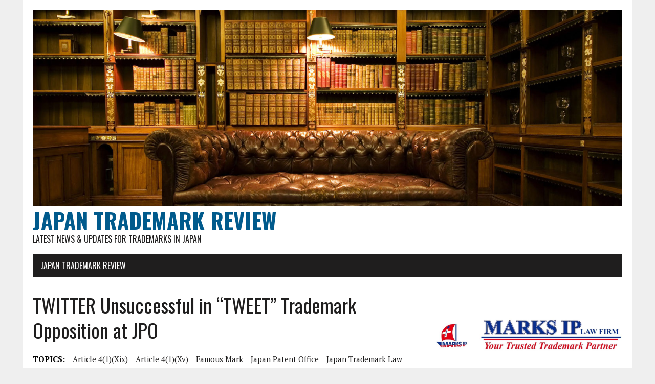

--- FILE ---
content_type: text/html; charset=UTF-8
request_url: http://blog.marks-iplaw.jp/2020/05/23/tweet-opposition/
body_size: 10919
content:
<!DOCTYPE html>
<html class="no-js" lang="ja">
<head>
<meta charset="UTF-8">
<meta name="viewport" content="width=device-width, initial-scale=1.0">
<link rel="profile" href="http://gmpg.org/xfn/11" />
<link rel="pingback" href="http://blog.marks-iplaw.jp/xmlrpc.php" />
<title>TWITTER Unsuccessful in “TWEET” Trademark Opposition at JPO &#8211; JAPAN TRADEMARK REVIEW</title>
<meta name='robots' content='max-image-preview:large' />
	<style>img:is([sizes="auto" i], [sizes^="auto," i]) { contain-intrinsic-size: 3000px 1500px }</style>
	<link rel='dns-prefetch' href='//fonts.googleapis.com' />
<link rel="alternate" type="application/rss+xml" title="JAPAN TRADEMARK REVIEW &raquo; フィード" href="https://blog.marks-iplaw.jp/feed/" />
<link rel="alternate" type="application/rss+xml" title="JAPAN TRADEMARK REVIEW &raquo; コメントフィード" href="https://blog.marks-iplaw.jp/comments/feed/" />
<link rel="alternate" type="application/rss+xml" title="JAPAN TRADEMARK REVIEW &raquo; TWITTER Unsuccessful in “TWEET” Trademark Opposition at JPO のコメントのフィード" href="https://blog.marks-iplaw.jp/2020/05/23/tweet-opposition/feed/" />
<script type="text/javascript">
/* <![CDATA[ */
window._wpemojiSettings = {"baseUrl":"https:\/\/s.w.org\/images\/core\/emoji\/16.0.1\/72x72\/","ext":".png","svgUrl":"https:\/\/s.w.org\/images\/core\/emoji\/16.0.1\/svg\/","svgExt":".svg","source":{"concatemoji":"http:\/\/blog.marks-iplaw.jp\/wp-includes\/js\/wp-emoji-release.min.js?ver=6.8.3"}};
/*! This file is auto-generated */
!function(s,n){var o,i,e;function c(e){try{var t={supportTests:e,timestamp:(new Date).valueOf()};sessionStorage.setItem(o,JSON.stringify(t))}catch(e){}}function p(e,t,n){e.clearRect(0,0,e.canvas.width,e.canvas.height),e.fillText(t,0,0);var t=new Uint32Array(e.getImageData(0,0,e.canvas.width,e.canvas.height).data),a=(e.clearRect(0,0,e.canvas.width,e.canvas.height),e.fillText(n,0,0),new Uint32Array(e.getImageData(0,0,e.canvas.width,e.canvas.height).data));return t.every(function(e,t){return e===a[t]})}function u(e,t){e.clearRect(0,0,e.canvas.width,e.canvas.height),e.fillText(t,0,0);for(var n=e.getImageData(16,16,1,1),a=0;a<n.data.length;a++)if(0!==n.data[a])return!1;return!0}function f(e,t,n,a){switch(t){case"flag":return n(e,"\ud83c\udff3\ufe0f\u200d\u26a7\ufe0f","\ud83c\udff3\ufe0f\u200b\u26a7\ufe0f")?!1:!n(e,"\ud83c\udde8\ud83c\uddf6","\ud83c\udde8\u200b\ud83c\uddf6")&&!n(e,"\ud83c\udff4\udb40\udc67\udb40\udc62\udb40\udc65\udb40\udc6e\udb40\udc67\udb40\udc7f","\ud83c\udff4\u200b\udb40\udc67\u200b\udb40\udc62\u200b\udb40\udc65\u200b\udb40\udc6e\u200b\udb40\udc67\u200b\udb40\udc7f");case"emoji":return!a(e,"\ud83e\udedf")}return!1}function g(e,t,n,a){var r="undefined"!=typeof WorkerGlobalScope&&self instanceof WorkerGlobalScope?new OffscreenCanvas(300,150):s.createElement("canvas"),o=r.getContext("2d",{willReadFrequently:!0}),i=(o.textBaseline="top",o.font="600 32px Arial",{});return e.forEach(function(e){i[e]=t(o,e,n,a)}),i}function t(e){var t=s.createElement("script");t.src=e,t.defer=!0,s.head.appendChild(t)}"undefined"!=typeof Promise&&(o="wpEmojiSettingsSupports",i=["flag","emoji"],n.supports={everything:!0,everythingExceptFlag:!0},e=new Promise(function(e){s.addEventListener("DOMContentLoaded",e,{once:!0})}),new Promise(function(t){var n=function(){try{var e=JSON.parse(sessionStorage.getItem(o));if("object"==typeof e&&"number"==typeof e.timestamp&&(new Date).valueOf()<e.timestamp+604800&&"object"==typeof e.supportTests)return e.supportTests}catch(e){}return null}();if(!n){if("undefined"!=typeof Worker&&"undefined"!=typeof OffscreenCanvas&&"undefined"!=typeof URL&&URL.createObjectURL&&"undefined"!=typeof Blob)try{var e="postMessage("+g.toString()+"("+[JSON.stringify(i),f.toString(),p.toString(),u.toString()].join(",")+"));",a=new Blob([e],{type:"text/javascript"}),r=new Worker(URL.createObjectURL(a),{name:"wpTestEmojiSupports"});return void(r.onmessage=function(e){c(n=e.data),r.terminate(),t(n)})}catch(e){}c(n=g(i,f,p,u))}t(n)}).then(function(e){for(var t in e)n.supports[t]=e[t],n.supports.everything=n.supports.everything&&n.supports[t],"flag"!==t&&(n.supports.everythingExceptFlag=n.supports.everythingExceptFlag&&n.supports[t]);n.supports.everythingExceptFlag=n.supports.everythingExceptFlag&&!n.supports.flag,n.DOMReady=!1,n.readyCallback=function(){n.DOMReady=!0}}).then(function(){return e}).then(function(){var e;n.supports.everything||(n.readyCallback(),(e=n.source||{}).concatemoji?t(e.concatemoji):e.wpemoji&&e.twemoji&&(t(e.twemoji),t(e.wpemoji)))}))}((window,document),window._wpemojiSettings);
/* ]]> */
</script>
<style id='wp-emoji-styles-inline-css' type='text/css'>

	img.wp-smiley, img.emoji {
		display: inline !important;
		border: none !important;
		box-shadow: none !important;
		height: 1em !important;
		width: 1em !important;
		margin: 0 0.07em !important;
		vertical-align: -0.1em !important;
		background: none !important;
		padding: 0 !important;
	}
</style>
<link rel='stylesheet' id='wp-block-library-css' href='http://blog.marks-iplaw.jp/wp-includes/css/dist/block-library/style.min.css?ver=6.8.3' type='text/css' media='all' />
<style id='classic-theme-styles-inline-css' type='text/css'>
/*! This file is auto-generated */
.wp-block-button__link{color:#fff;background-color:#32373c;border-radius:9999px;box-shadow:none;text-decoration:none;padding:calc(.667em + 2px) calc(1.333em + 2px);font-size:1.125em}.wp-block-file__button{background:#32373c;color:#fff;text-decoration:none}
</style>
<style id='global-styles-inline-css' type='text/css'>
:root{--wp--preset--aspect-ratio--square: 1;--wp--preset--aspect-ratio--4-3: 4/3;--wp--preset--aspect-ratio--3-4: 3/4;--wp--preset--aspect-ratio--3-2: 3/2;--wp--preset--aspect-ratio--2-3: 2/3;--wp--preset--aspect-ratio--16-9: 16/9;--wp--preset--aspect-ratio--9-16: 9/16;--wp--preset--color--black: #000000;--wp--preset--color--cyan-bluish-gray: #abb8c3;--wp--preset--color--white: #ffffff;--wp--preset--color--pale-pink: #f78da7;--wp--preset--color--vivid-red: #cf2e2e;--wp--preset--color--luminous-vivid-orange: #ff6900;--wp--preset--color--luminous-vivid-amber: #fcb900;--wp--preset--color--light-green-cyan: #7bdcb5;--wp--preset--color--vivid-green-cyan: #00d084;--wp--preset--color--pale-cyan-blue: #8ed1fc;--wp--preset--color--vivid-cyan-blue: #0693e3;--wp--preset--color--vivid-purple: #9b51e0;--wp--preset--gradient--vivid-cyan-blue-to-vivid-purple: linear-gradient(135deg,rgba(6,147,227,1) 0%,rgb(155,81,224) 100%);--wp--preset--gradient--light-green-cyan-to-vivid-green-cyan: linear-gradient(135deg,rgb(122,220,180) 0%,rgb(0,208,130) 100%);--wp--preset--gradient--luminous-vivid-amber-to-luminous-vivid-orange: linear-gradient(135deg,rgba(252,185,0,1) 0%,rgba(255,105,0,1) 100%);--wp--preset--gradient--luminous-vivid-orange-to-vivid-red: linear-gradient(135deg,rgba(255,105,0,1) 0%,rgb(207,46,46) 100%);--wp--preset--gradient--very-light-gray-to-cyan-bluish-gray: linear-gradient(135deg,rgb(238,238,238) 0%,rgb(169,184,195) 100%);--wp--preset--gradient--cool-to-warm-spectrum: linear-gradient(135deg,rgb(74,234,220) 0%,rgb(151,120,209) 20%,rgb(207,42,186) 40%,rgb(238,44,130) 60%,rgb(251,105,98) 80%,rgb(254,248,76) 100%);--wp--preset--gradient--blush-light-purple: linear-gradient(135deg,rgb(255,206,236) 0%,rgb(152,150,240) 100%);--wp--preset--gradient--blush-bordeaux: linear-gradient(135deg,rgb(254,205,165) 0%,rgb(254,45,45) 50%,rgb(107,0,62) 100%);--wp--preset--gradient--luminous-dusk: linear-gradient(135deg,rgb(255,203,112) 0%,rgb(199,81,192) 50%,rgb(65,88,208) 100%);--wp--preset--gradient--pale-ocean: linear-gradient(135deg,rgb(255,245,203) 0%,rgb(182,227,212) 50%,rgb(51,167,181) 100%);--wp--preset--gradient--electric-grass: linear-gradient(135deg,rgb(202,248,128) 0%,rgb(113,206,126) 100%);--wp--preset--gradient--midnight: linear-gradient(135deg,rgb(2,3,129) 0%,rgb(40,116,252) 100%);--wp--preset--font-size--small: 13px;--wp--preset--font-size--medium: 20px;--wp--preset--font-size--large: 36px;--wp--preset--font-size--x-large: 42px;--wp--preset--spacing--20: 0.44rem;--wp--preset--spacing--30: 0.67rem;--wp--preset--spacing--40: 1rem;--wp--preset--spacing--50: 1.5rem;--wp--preset--spacing--60: 2.25rem;--wp--preset--spacing--70: 3.38rem;--wp--preset--spacing--80: 5.06rem;--wp--preset--shadow--natural: 6px 6px 9px rgba(0, 0, 0, 0.2);--wp--preset--shadow--deep: 12px 12px 50px rgba(0, 0, 0, 0.4);--wp--preset--shadow--sharp: 6px 6px 0px rgba(0, 0, 0, 0.2);--wp--preset--shadow--outlined: 6px 6px 0px -3px rgba(255, 255, 255, 1), 6px 6px rgba(0, 0, 0, 1);--wp--preset--shadow--crisp: 6px 6px 0px rgba(0, 0, 0, 1);}:where(.is-layout-flex){gap: 0.5em;}:where(.is-layout-grid){gap: 0.5em;}body .is-layout-flex{display: flex;}.is-layout-flex{flex-wrap: wrap;align-items: center;}.is-layout-flex > :is(*, div){margin: 0;}body .is-layout-grid{display: grid;}.is-layout-grid > :is(*, div){margin: 0;}:where(.wp-block-columns.is-layout-flex){gap: 2em;}:where(.wp-block-columns.is-layout-grid){gap: 2em;}:where(.wp-block-post-template.is-layout-flex){gap: 1.25em;}:where(.wp-block-post-template.is-layout-grid){gap: 1.25em;}.has-black-color{color: var(--wp--preset--color--black) !important;}.has-cyan-bluish-gray-color{color: var(--wp--preset--color--cyan-bluish-gray) !important;}.has-white-color{color: var(--wp--preset--color--white) !important;}.has-pale-pink-color{color: var(--wp--preset--color--pale-pink) !important;}.has-vivid-red-color{color: var(--wp--preset--color--vivid-red) !important;}.has-luminous-vivid-orange-color{color: var(--wp--preset--color--luminous-vivid-orange) !important;}.has-luminous-vivid-amber-color{color: var(--wp--preset--color--luminous-vivid-amber) !important;}.has-light-green-cyan-color{color: var(--wp--preset--color--light-green-cyan) !important;}.has-vivid-green-cyan-color{color: var(--wp--preset--color--vivid-green-cyan) !important;}.has-pale-cyan-blue-color{color: var(--wp--preset--color--pale-cyan-blue) !important;}.has-vivid-cyan-blue-color{color: var(--wp--preset--color--vivid-cyan-blue) !important;}.has-vivid-purple-color{color: var(--wp--preset--color--vivid-purple) !important;}.has-black-background-color{background-color: var(--wp--preset--color--black) !important;}.has-cyan-bluish-gray-background-color{background-color: var(--wp--preset--color--cyan-bluish-gray) !important;}.has-white-background-color{background-color: var(--wp--preset--color--white) !important;}.has-pale-pink-background-color{background-color: var(--wp--preset--color--pale-pink) !important;}.has-vivid-red-background-color{background-color: var(--wp--preset--color--vivid-red) !important;}.has-luminous-vivid-orange-background-color{background-color: var(--wp--preset--color--luminous-vivid-orange) !important;}.has-luminous-vivid-amber-background-color{background-color: var(--wp--preset--color--luminous-vivid-amber) !important;}.has-light-green-cyan-background-color{background-color: var(--wp--preset--color--light-green-cyan) !important;}.has-vivid-green-cyan-background-color{background-color: var(--wp--preset--color--vivid-green-cyan) !important;}.has-pale-cyan-blue-background-color{background-color: var(--wp--preset--color--pale-cyan-blue) !important;}.has-vivid-cyan-blue-background-color{background-color: var(--wp--preset--color--vivid-cyan-blue) !important;}.has-vivid-purple-background-color{background-color: var(--wp--preset--color--vivid-purple) !important;}.has-black-border-color{border-color: var(--wp--preset--color--black) !important;}.has-cyan-bluish-gray-border-color{border-color: var(--wp--preset--color--cyan-bluish-gray) !important;}.has-white-border-color{border-color: var(--wp--preset--color--white) !important;}.has-pale-pink-border-color{border-color: var(--wp--preset--color--pale-pink) !important;}.has-vivid-red-border-color{border-color: var(--wp--preset--color--vivid-red) !important;}.has-luminous-vivid-orange-border-color{border-color: var(--wp--preset--color--luminous-vivid-orange) !important;}.has-luminous-vivid-amber-border-color{border-color: var(--wp--preset--color--luminous-vivid-amber) !important;}.has-light-green-cyan-border-color{border-color: var(--wp--preset--color--light-green-cyan) !important;}.has-vivid-green-cyan-border-color{border-color: var(--wp--preset--color--vivid-green-cyan) !important;}.has-pale-cyan-blue-border-color{border-color: var(--wp--preset--color--pale-cyan-blue) !important;}.has-vivid-cyan-blue-border-color{border-color: var(--wp--preset--color--vivid-cyan-blue) !important;}.has-vivid-purple-border-color{border-color: var(--wp--preset--color--vivid-purple) !important;}.has-vivid-cyan-blue-to-vivid-purple-gradient-background{background: var(--wp--preset--gradient--vivid-cyan-blue-to-vivid-purple) !important;}.has-light-green-cyan-to-vivid-green-cyan-gradient-background{background: var(--wp--preset--gradient--light-green-cyan-to-vivid-green-cyan) !important;}.has-luminous-vivid-amber-to-luminous-vivid-orange-gradient-background{background: var(--wp--preset--gradient--luminous-vivid-amber-to-luminous-vivid-orange) !important;}.has-luminous-vivid-orange-to-vivid-red-gradient-background{background: var(--wp--preset--gradient--luminous-vivid-orange-to-vivid-red) !important;}.has-very-light-gray-to-cyan-bluish-gray-gradient-background{background: var(--wp--preset--gradient--very-light-gray-to-cyan-bluish-gray) !important;}.has-cool-to-warm-spectrum-gradient-background{background: var(--wp--preset--gradient--cool-to-warm-spectrum) !important;}.has-blush-light-purple-gradient-background{background: var(--wp--preset--gradient--blush-light-purple) !important;}.has-blush-bordeaux-gradient-background{background: var(--wp--preset--gradient--blush-bordeaux) !important;}.has-luminous-dusk-gradient-background{background: var(--wp--preset--gradient--luminous-dusk) !important;}.has-pale-ocean-gradient-background{background: var(--wp--preset--gradient--pale-ocean) !important;}.has-electric-grass-gradient-background{background: var(--wp--preset--gradient--electric-grass) !important;}.has-midnight-gradient-background{background: var(--wp--preset--gradient--midnight) !important;}.has-small-font-size{font-size: var(--wp--preset--font-size--small) !important;}.has-medium-font-size{font-size: var(--wp--preset--font-size--medium) !important;}.has-large-font-size{font-size: var(--wp--preset--font-size--large) !important;}.has-x-large-font-size{font-size: var(--wp--preset--font-size--x-large) !important;}
:where(.wp-block-post-template.is-layout-flex){gap: 1.25em;}:where(.wp-block-post-template.is-layout-grid){gap: 1.25em;}
:where(.wp-block-columns.is-layout-flex){gap: 2em;}:where(.wp-block-columns.is-layout-grid){gap: 2em;}
:root :where(.wp-block-pullquote){font-size: 1.5em;line-height: 1.6;}
</style>
<link rel='stylesheet' id='mh-google-fonts-css' href='https://fonts.googleapis.com/css?family=Oswald:400,700,300|PT+Serif:400,400italic,700,700italic' type='text/css' media='all' />
<link rel='stylesheet' id='mh-font-awesome-css' href='http://blog.marks-iplaw.jp/wp-content/themes/mh-newsdesk-lite/includes/font-awesome.min.css' type='text/css' media='all' />
<link rel='stylesheet' id='mh-style-css' href='http://blog.marks-iplaw.jp/wp-content/themes/mh-newsdesk-lite/style.css?ver=6.8.3' type='text/css' media='all' />
<link rel='stylesheet' id='__EPYT__style-css' href='http://blog.marks-iplaw.jp/wp-content/plugins/youtube-embed-plus/styles/ytprefs.min.css?ver=14.2.4' type='text/css' media='all' />
<style id='__EPYT__style-inline-css' type='text/css'>

                .epyt-gallery-thumb {
                        width: 33.333%;
                }
                
</style>
<script type="text/javascript" src="http://blog.marks-iplaw.jp/wp-includes/js/jquery/jquery.min.js?ver=3.7.1" id="jquery-core-js"></script>
<script type="text/javascript" src="http://blog.marks-iplaw.jp/wp-includes/js/jquery/jquery-migrate.min.js?ver=3.4.1" id="jquery-migrate-js"></script>
<script type="text/javascript" src="http://blog.marks-iplaw.jp/wp-content/themes/mh-newsdesk-lite/js/scripts.js?ver=6.8.3" id="mh-scripts-js"></script>
<script type="text/javascript" id="__ytprefs__-js-extra">
/* <![CDATA[ */
var _EPYT_ = {"ajaxurl":"https:\/\/blog.marks-iplaw.jp\/wp-admin\/admin-ajax.php","security":"c5b91af7df","gallery_scrolloffset":"20","eppathtoscripts":"http:\/\/blog.marks-iplaw.jp\/wp-content\/plugins\/youtube-embed-plus\/scripts\/","eppath":"http:\/\/blog.marks-iplaw.jp\/wp-content\/plugins\/youtube-embed-plus\/","epresponsiveselector":"[\"iframe.__youtube_prefs_widget__\"]","epdovol":"1","version":"14.2.4","evselector":"iframe.__youtube_prefs__[src], iframe[src*=\"youtube.com\/embed\/\"], iframe[src*=\"youtube-nocookie.com\/embed\/\"]","ajax_compat":"","maxres_facade":"eager","ytapi_load":"light","pause_others":"","stopMobileBuffer":"1","facade_mode":"","not_live_on_channel":""};
/* ]]> */
</script>
<script type="text/javascript" src="http://blog.marks-iplaw.jp/wp-content/plugins/youtube-embed-plus/scripts/ytprefs.min.js?ver=14.2.4" id="__ytprefs__-js"></script>
<link rel="https://api.w.org/" href="https://blog.marks-iplaw.jp/wp-json/" /><link rel="alternate" title="JSON" type="application/json" href="https://blog.marks-iplaw.jp/wp-json/wp/v2/posts/1015" /><link rel="EditURI" type="application/rsd+xml" title="RSD" href="https://blog.marks-iplaw.jp/xmlrpc.php?rsd" />
<meta name="generator" content="WordPress 6.8.3" />
<link rel="canonical" href="https://blog.marks-iplaw.jp/2020/05/23/tweet-opposition/" />
<link rel='shortlink' href='https://blog.marks-iplaw.jp/?p=1015' />
<link rel="alternate" title="oEmbed (JSON)" type="application/json+oembed" href="https://blog.marks-iplaw.jp/wp-json/oembed/1.0/embed?url=https%3A%2F%2Fblog.marks-iplaw.jp%2F2020%2F05%2F23%2Ftweet-opposition%2F" />
<link rel="alternate" title="oEmbed (XML)" type="text/xml+oembed" href="https://blog.marks-iplaw.jp/wp-json/oembed/1.0/embed?url=https%3A%2F%2Fblog.marks-iplaw.jp%2F2020%2F05%2F23%2Ftweet-opposition%2F&#038;format=xml" />
<!--[if lt IE 9]>
<script src="http://blog.marks-iplaw.jp/wp-content/themes/mh-newsdesk-lite/js/css3-mediaqueries.js"></script>
<![endif]-->
<link rel="icon" href="https://blog.marks-iplaw.jp/wp-content/uploads/2021/07/cropped-JTR-1-32x32.jpg" sizes="32x32" />
<link rel="icon" href="https://blog.marks-iplaw.jp/wp-content/uploads/2021/07/cropped-JTR-1-192x192.jpg" sizes="192x192" />
<link rel="apple-touch-icon" href="https://blog.marks-iplaw.jp/wp-content/uploads/2021/07/cropped-JTR-1-180x180.jpg" />
<meta name="msapplication-TileImage" content="https://blog.marks-iplaw.jp/wp-content/uploads/2021/07/cropped-JTR-1-270x270.jpg" />
</head>
<body class="wp-singular post-template-default single single-post postid-1015 single-format-standard wp-theme-mh-newsdesk-lite mh-right-sb">
<div id="mh-wrapper">
<header class="mh-header">
	<div class="header-wrap mh-clearfix">
		<a href="https://blog.marks-iplaw.jp/" title="JAPAN TRADEMARK REVIEW" rel="home">
<div class="logo-wrap" role="banner">
<img src="http://blog.marks-iplaw.jp/wp-content/uploads/2017/03/cropped-KPdaCLv-1.jpg" height="500" width="1500" alt="JAPAN TRADEMARK REVIEW" />
<div class="logo">
<h1 class="logo-title">JAPAN TRADEMARK REVIEW</h1>
<h2 class="logo-tagline">Latest news &amp; updates for trademarks in Japan</h2>
</div>
</div>
</a>
	</div>
	<div class="header-menu mh-clearfix">
		<nav class="main-nav mh-clearfix">
			<div class="menu"><ul>
<li class="page_item page-item-6"><a href="https://blog.marks-iplaw.jp/japanese-trademark-review/">JAPAN TRADEMARK REVIEW</a></li>
</ul></div>
		</nav>
	</div>
</header><div class="mh-section mh-group">
	<div id="main-content" class="mh-content"><article id="post-1015" class="post-1015 post type-post status-publish format-standard has-post-thumbnail hentry category-article-41xix category-article-41xv category-famous-mark category-likelihood-of-confusion category-opposition category-similarity-of-mark tag-article-41xix tag-article-41xv tag-famous-mark tag-japan-patent-office tag-japan-trademark-law tag-likelihood-of-confusion tag-trademark-opposition tag-tweet tag-tweets tag-twitter">
	<header class="entry-header mh-clearfix">
		<h1 class="entry-title">TWITTER Unsuccessful in “TWEET” Trademark Opposition at JPO</h1>
		<div class="entry-tags mh-clearfix"><span>TOPICS:</span><a href="https://blog.marks-iplaw.jp/tag/article-41xix/" rel="tag">Article 4(1)(xix)</a><a href="https://blog.marks-iplaw.jp/tag/article-41xv/" rel="tag">Article 4(1)(xv)</a><a href="https://blog.marks-iplaw.jp/tag/famous-mark/" rel="tag">famous mark</a><a href="https://blog.marks-iplaw.jp/tag/japan-patent-office/" rel="tag">Japan Patent Office</a><a href="https://blog.marks-iplaw.jp/tag/japan-trademark-law/" rel="tag">Japan Trademark Law</a><a href="https://blog.marks-iplaw.jp/tag/likelihood-of-confusion/" rel="tag">Likelihood of confusion</a><a href="https://blog.marks-iplaw.jp/tag/trademark-opposition/" rel="tag">trademark opposition</a><a href="https://blog.marks-iplaw.jp/tag/tweet/" rel="tag">tweet</a><a href="https://blog.marks-iplaw.jp/tag/tweets/" rel="tag">tweets</a><a href="https://blog.marks-iplaw.jp/tag/twitter/" rel="tag">twitter</a></div>	</header>
	
<figure class="entry-thumbnail">
<img width="777" height="437" src="https://blog.marks-iplaw.jp/wp-content/uploads/2020/05/twitter-777x437.jpg" class="attachment-content-single size-content-single wp-post-image" alt="" decoding="async" fetchpriority="high" srcset="https://blog.marks-iplaw.jp/wp-content/uploads/2020/05/twitter-777x437.jpg 777w, https://blog.marks-iplaw.jp/wp-content/uploads/2020/05/twitter-260x146.jpg 260w, https://blog.marks-iplaw.jp/wp-content/uploads/2020/05/twitter-120x67.jpg 120w" sizes="(max-width: 777px) 100vw, 777px" /></figure>
	<p class="entry-meta">
<span class="entry-meta-author vcard author">Posted By: <a class="fn" href="https://blog.marks-iplaw.jp/author/jtmr/">Masaki MIKAMI</a></span>
<span class="entry-meta-date updated">05/23/2020</span>
</p>
	<div class="entry-content mh-clearfix">
		
<p>The Japan Patent Office (JPO) dismissed a trademark opposition claimed by social media giant, Twitter, Inc. against trademark registration no. 6138010 for word mark “TWEET” in class 33 by finding the TWEET mark is relatively unknown as a source indicator of Twitter Inc.<br>[Opposition case no. 2019-900193, Gazette issued date: April 24, 2020]</p>



<h3 class="wp-block-heading"><strong>Opposed mark</strong></h3>



<p>A wordmark “TWEET” in standard character was filed by a Japanese sake brewery,&nbsp;<a href="http://shiratakisake.com/">Shirataki Sake</a>&nbsp;on June 21, 2018, over Japanese sake [Nihonsyu]; sake, distilled rice spirits; sake substitute; Japanese white liquor [Shochu]; Japanese sweet rice-based mixed liquor [Shiro-zake]; Naoshi [Japanese liquor]; Japanese Shochu-based mixed liquor [Mirin]; western liquors; alcoholic fruit beverages; Japanese Shochu-based beverages [Chuhai]; Chinese liquors; flavored liquors in class 33, and published for opposition on May 14, 2019, after registration on April 12, 2019.</p>



<div class="wp-block-image"><figure class="aligncenter is-resized"><img decoding="async" src="http://www.marks-iplaw.jp/wp-content/uploads/2020/05/TWEET.jpg" alt="" class="wp-image-2358" width="398" height="280"/></figure></div>



<h3 class="wp-block-heading"><strong>Opposition by Twitter, Inc.</strong></h3>



<p>On July 12, 2019, US social media giant, Twitter, Inc. filed an opposition and argued opposed mark shall be revocable in contravention of&nbsp;<strong>Article 4(1)(xv) and (xix) of the Japan Trademark Law</strong>&nbsp;due to a likelihood of confusion with, or identical with its famous “TWEET” mark registered in various classes other than 33.</p>



<h5 class="wp-block-heading"><strong>Article 4(1)(xv)</strong></h5>



<p>Article 4(1)(xv) prohibits registering a trademark which is likely to cause confusion with the business of other entities.</p>



<p>Twitter is a ‘microblogging’ system that allows users to send and receive short posts called “tweets”. Tweets can be up to 140 characters long and can include links to relevant websites and resources. The Japanese version of Twitter was launched in 2008 and its MAU (monthly active users) has been increasing since. Compared to the American population, 35.7% of Japanese actively use Twitter actively while only 20.7% of Americans actively use Twitter. Now, 17% of Twitter’s worldwide revenue comes from the Japanese market.</p>



<p>Twitter, Inc. argued that the above facts suggest “TWEET” has acquired substantial reputation and popularity among the general public in Japan as a source indicator of the opponent.</p>



<p>Even though goods in dispute are remotely associated with SNS services, a lot of alcoholic consumers have obviously made use of Twitter and “tweet” since major breweries advertise their goods on Twitter so frequently and gain a substantial number of followers on Twitter.</p>



<div class="wp-block-image"><figure class="aligncenter"><img decoding="async" width="201" height="103" src="https://blog.marks-iplaw.jp/wp-content/uploads/2020/05/Tweet-button.jpg" alt="" class="wp-image-1016"/></figure></div>



<p>If so, relevant consumers of goods in dispute are likely to misconceive the source of goods bearing opposed mark with Twitter, Inc., or any entity systematically or economically connected with the opponent.</p>



<h3 class="wp-block-heading"><strong>Board Decision</strong></h3>



<p>The Opposition Board admitted a remarkable degree of reputation and popularity of opponent trademark “Twitter” in connection with a real-time communication service based on the produced evidence boasting more than 45 million MAU in Japan as of December 2018.</p>



<p>Meanwhile, the Board questioned if “TWEET” has been used as a source indicator of opponent business since the evidence shows the term has been used to indicate function or usage of Twitter in a descriptive manner. Consequently, the Board found “TWEET” is relatively unknown as a source indicator of Twitter Inc.</p>



<p>Based on the foregoing, the Board decided opposed mark shall not be revocable in contravention of Article 4(1)(xv) and (xix) since it is unlikely that relevant consumers conceive of the opponent or connect the alcoholic beverages bearing opposed mark “TWEET” with Twitter.</p>



<hr class="wp-block-separator"/>



<figure class="wp-block-image"><img loading="lazy" decoding="async" width="200" height="300" src="https://blog.marks-iplaw.jp/wp-content/uploads/2017/03/994b635f-200x300.jpg" alt="" class="wp-image-119" srcset="https://blog.marks-iplaw.jp/wp-content/uploads/2017/03/994b635f-200x300.jpg 200w, https://blog.marks-iplaw.jp/wp-content/uploads/2017/03/994b635f-600x900.jpg 600w, https://blog.marks-iplaw.jp/wp-content/uploads/2017/03/994b635f-147x220.jpg 147w, https://blog.marks-iplaw.jp/wp-content/uploads/2017/03/994b635f.jpg 640w" sizes="auto, (max-width: 200px) 100vw, 200px" /></figure>



<p>Masaki MIKAMI, Attorney at IP LAW – Founder of&nbsp;<a href="http://www.marks-iplaw.jp/">MARKS IP LAW FIRM</a></p>
	</div>
</article><nav class="post-nav-wrap" role="navigation">
<ul class="post-nav mh-clearfix">
<li class="post-nav-prev">
<a href="https://blog.marks-iplaw.jp/2020/05/16/bond-girl/" rel="prev"><i class="fa fa-chevron-left"></i>Previous post</a></li>
<li class="post-nav-next">
<a href="https://blog.marks-iplaw.jp/2020/05/31/antithesis/" rel="next">Next post<i class="fa fa-chevron-right"></i></a></li>
</ul>
</nav>
	</div>
	<aside class="mh-sidebar">
	<div id="block-3" class="sb-widget mh-clearfix widget_block widget_media_image">
<div class="wp-block-image"><figure class="aligncenter size-large"><a href="https://www.marks-iplaw.jp/"><img loading="lazy" decoding="async" width="1024" height="341" src="http://blog.marks-iplaw.jp/wp-content/uploads/2021/08/marks-ip-1024x341.jpg" alt="" class="wp-image-1408" srcset="https://blog.marks-iplaw.jp/wp-content/uploads/2021/08/marks-ip-1024x341.jpg 1024w, https://blog.marks-iplaw.jp/wp-content/uploads/2021/08/marks-ip-300x100.jpg 300w, https://blog.marks-iplaw.jp/wp-content/uploads/2021/08/marks-ip-768x256.jpg 768w, https://blog.marks-iplaw.jp/wp-content/uploads/2021/08/marks-ip.jpg 1200w" sizes="auto, (max-width: 1024px) 100vw, 1024px" /></a></figure></div>
</div><div id="categories-6" class="sb-widget mh-clearfix widget_categories"><h4 class="widget-title"><span>Category</span></h4><form action="https://blog.marks-iplaw.jp" method="get"><label class="screen-reader-text" for="cat">Category</label><select  name='cat' id='cat' class='postform'>
	<option value='-1'>カテゴリーを選択</option>
	<option class="level-0" value="71">abbreviation&nbsp;&nbsp;(51)</option>
	<option class="level-0" value="216">Accelerated examination&nbsp;&nbsp;(19)</option>
	<option class="level-0" value="8">Acquired distinctiveness&nbsp;&nbsp;(51)</option>
	<option class="level-0" value="435">Advisory Opinion&nbsp;&nbsp;(3)</option>
	<option class="level-0" value="69">alphabetical name&nbsp;&nbsp;(149)</option>
	<option class="level-0" value="104">Amendment of mark&nbsp;&nbsp;(1)</option>
	<option class="level-0" value="294">Annual report&nbsp;&nbsp;(7)</option>
	<option class="level-0" value="764">Article 26(1)(vi)&nbsp;&nbsp;(1)</option>
	<option class="level-0" value="436">Article 28&nbsp;&nbsp;(3)</option>
	<option class="level-0" value="22">Article 3(1)&nbsp;&nbsp;(12)</option>
	<option class="level-0" value="127">Article 3(1)(3)&nbsp;&nbsp;(40)</option>
	<option class="level-0" value="1109">Article 3(1)(iii)&nbsp;&nbsp;(4)</option>
	<option class="level-0" value="280">Article 3(1)(v)&nbsp;&nbsp;(5)</option>
	<option class="level-0" value="323">Article 3(1)(vi)&nbsp;&nbsp;(15)</option>
	<option class="level-0" value="55">Article 3(2)&nbsp;&nbsp;(39)</option>
	<option class="level-0" value="415">Article 31&nbsp;&nbsp;(1)</option>
	<option class="level-0" value="688">Article 4(1)(i)&nbsp;&nbsp;(1)</option>
	<option class="level-0" value="687">Article 4(1)(iv)&nbsp;&nbsp;(1)</option>
	<option class="level-0" value="202">Article 4(1)(vi)&nbsp;&nbsp;(8)</option>
	<option class="level-0" value="119">Article 4(1)(vii)&nbsp;&nbsp;(62)</option>
	<option class="level-0" value="63">Article 4(1)(viii)&nbsp;&nbsp;(23)</option>
	<option class="level-0" value="145">Article 4(1)(x)&nbsp;&nbsp;(32)</option>
	<option class="level-0" value="32">Article 4(1)(xi)&nbsp;&nbsp;(227)</option>
	<option class="level-0" value="243">Article 4(1)(xiv)&nbsp;&nbsp;(1)</option>
	<option class="level-0" value="146">Article 4(1)(xix)&nbsp;&nbsp;(88)</option>
	<option class="level-0" value="78">Article 4(1)(xv)&nbsp;&nbsp;(206)</option>
	<option class="level-0" value="128">Article 4(1)(xvi)&nbsp;&nbsp;(12)</option>
	<option class="level-0" value="215">Article 4(1)(xvii)&nbsp;&nbsp;(2)</option>
	<option class="level-0" value="414">Article 4(2)&nbsp;&nbsp;(2)</option>
	<option class="level-0" value="922">Article 4(4)&nbsp;&nbsp;(2)</option>
	<option class="level-0" value="530">Article 46&nbsp;&nbsp;(3)</option>
	<option class="level-0" value="987">Article 5(ii)&nbsp;&nbsp;(1)</option>
	<option class="level-0" value="813">Article 50&nbsp;&nbsp;(2)</option>
	<option class="level-0" value="339">Article 53&nbsp;&nbsp;(1)</option>
	<option class="level-0" value="258">Article 64&nbsp;&nbsp;(2)</option>
	<option class="level-0" value="187">Article 8(1)&nbsp;&nbsp;(4)</option>
	<option class="level-0" value="751">Bad faith&nbsp;&nbsp;(33)</option>
	<option class="level-0" value="340">Cancellation trial&nbsp;&nbsp;(5)</option>
	<option class="level-0" value="147">Catch phrase&nbsp;&nbsp;(3)</option>
	<option class="level-0" value="3">Color marks&nbsp;&nbsp;(19)</option>
	<option class="level-0" value="52">composite&nbsp;&nbsp;(44)</option>
	<option class="level-0" value="51">Composite mark&nbsp;&nbsp;(164)</option>
	<option class="level-0" value="539">compound mark&nbsp;&nbsp;(41)</option>
	<option class="level-0" value="1060">copyright&nbsp;&nbsp;(1)</option>
	<option class="level-0" value="17">damage&nbsp;&nbsp;(4)</option>
	<option class="level-0" value="73">defensive mark&nbsp;&nbsp;(3)</option>
	<option class="level-0" value="21">Descriptive mark&nbsp;&nbsp;(22)</option>
	<option class="level-0" value="988">Design invalidation&nbsp;&nbsp;(2)</option>
	<option class="level-0" value="334">Device mark&nbsp;&nbsp;(68)</option>
	<option class="level-0" value="443">Distinctiveness&nbsp;&nbsp;(46)</option>
	<option class="level-0" value="288">Division of trademark application&nbsp;&nbsp;(5)</option>
	<option class="level-0" value="6">examination&nbsp;&nbsp;(45)</option>
	<option class="level-0" value="112">Famous mark&nbsp;&nbsp;(279)</option>
	<option class="level-0" value="526">fast track examination&nbsp;&nbsp;(4)</option>
	<option class="level-0" value="37">Fee&nbsp;&nbsp;(3)</option>
	<option class="level-0" value="81">Figurative mark&nbsp;&nbsp;(47)</option>
	<option class="level-0" value="576">Generic term&nbsp;&nbsp;(4)</option>
	<option class="level-0" value="391">Geographical indication&nbsp;&nbsp;(12)</option>
	<option class="level-0" value="434">Hantei&nbsp;&nbsp;(3)</option>
	<option class="level-0" value="16">infringement&nbsp;&nbsp;(8)</option>
	<option class="level-0" value="1182">Inherent distinctiveness&nbsp;&nbsp;(1)</option>
	<option class="level-0" value="419">INTA&nbsp;&nbsp;(1)</option>
	<option class="level-0" value="80">Intent to use&nbsp;&nbsp;(2)</option>
	<option class="level-0" value="100">Invalidation&nbsp;&nbsp;(60)</option>
	<option class="level-0" value="328">IP High Court&nbsp;&nbsp;(40)</option>
	<option class="level-0" value="567">JPO Announcement&nbsp;&nbsp;(14)</option>
	<option class="level-0" value="617">JPO Status Report&nbsp;&nbsp;(5)</option>
	<option class="level-0" value="627">Katakana&nbsp;&nbsp;(9)</option>
	<option class="level-0" value="921">Letter of consent&nbsp;&nbsp;(3)</option>
	<option class="level-0" value="893">Letter of Protest&nbsp;&nbsp;(1)</option>
	<option class="level-0" value="140">Likelihood of confusion&nbsp;&nbsp;(223)</option>
	<option class="level-0" value="36">Madrid Protocol&nbsp;&nbsp;(28)</option>
	<option class="level-0" value="606">Monogram&nbsp;&nbsp;(7)</option>
	<option class="level-0" value="586">Name of a living individual&nbsp;&nbsp;(12)</option>
	<option class="level-0" value="287">New Trademark Law&nbsp;&nbsp;(18)</option>
	<option class="level-0" value="2">Non-Traditional trademark&nbsp;&nbsp;(17)</option>
	<option class="level-0" value="221">Non-use cancellation&nbsp;&nbsp;(5)</option>
	<option class="level-0" value="11">Opposition&nbsp;&nbsp;(233)</option>
	<option class="level-0" value="612">parallel import&nbsp;&nbsp;(1)</option>
	<option class="level-0" value="82">Position mark&nbsp;&nbsp;(9)</option>
	<option class="level-0" value="61">similar group code&nbsp;&nbsp;(1)</option>
	<option class="level-0" value="59">similarity of goods&nbsp;&nbsp;(120)</option>
	<option class="level-0" value="304">Similarity of mark&nbsp;&nbsp;(264)</option>
	<option class="level-0" value="60">similarity of service&nbsp;&nbsp;(53)</option>
	<option class="level-0" value="41">Slogans&nbsp;&nbsp;(4)</option>
	<option class="level-0" value="179">Sound mark&nbsp;&nbsp;(1)</option>
	<option class="level-0" value="28">Standard character&nbsp;&nbsp;(10)</option>
	<option class="level-0" value="88">Three dimensional mark&nbsp;&nbsp;(26)</option>
	<option class="level-0" value="613">Tokyo district court&nbsp;&nbsp;(9)</option>
	<option class="level-0" value="450">Trade dress&nbsp;&nbsp;(10)</option>
	<option class="level-0" value="535">Trademark Appeal&nbsp;&nbsp;(82)</option>
	<option class="level-0" value="661">Trademark assignment&nbsp;&nbsp;(3)</option>
	<option class="level-0" value="375">Trademark Examination Guideline&nbsp;&nbsp;(26)</option>
	<option class="level-0" value="585">Trademark Examination Manual&nbsp;&nbsp;(6)</option>
	<option class="level-0" value="611">trademark infringement&nbsp;&nbsp;(9)</option>
	<option class="level-0" value="659">Trademark ownership&nbsp;&nbsp;(4)</option>
	<option class="level-0" value="660">Transfer ownership&nbsp;&nbsp;(2)</option>
	<option class="level-0" value="25">Unfair Competition Law&nbsp;&nbsp;(15)</option>
	<option class="level-0" value="120">Violation of public order&nbsp;&nbsp;(38)</option>
	<option class="level-0" value="1">未分類&nbsp;&nbsp;(2)</option>
</select>
</form><script type="text/javascript">
/* <![CDATA[ */

(function() {
	var dropdown = document.getElementById( "cat" );
	function onCatChange() {
		if ( dropdown.options[ dropdown.selectedIndex ].value > 0 ) {
			dropdown.parentNode.submit();
		}
	}
	dropdown.onchange = onCatChange;
})();

/* ]]> */
</script>
</div><div id="search-4" class="sb-widget mh-clearfix widget_search"><h4 class="widget-title"><span>Search</span></h4><form role="search" method="get" class="search-form" action="https://blog.marks-iplaw.jp/">
				<label>
					<span class="screen-reader-text">検索:</span>
					<input type="search" class="search-field" placeholder="検索&hellip;" value="" name="s" />
				</label>
				<input type="submit" class="search-submit" value="検索" />
			</form></div><div id="archives-4" class="sb-widget mh-clearfix widget_archive"><h4 class="widget-title"><span>Archives</span></h4>		<label class="screen-reader-text" for="archives-dropdown-4">Archives</label>
		<select id="archives-dropdown-4" name="archive-dropdown">
			
			<option value="">月を選択</option>
				<option value='https://blog.marks-iplaw.jp/2026/01/'> 2026年1月 &nbsp;(1)</option>
	<option value='https://blog.marks-iplaw.jp/2025/12/'> 2025年12月 &nbsp;(4)</option>
	<option value='https://blog.marks-iplaw.jp/2025/11/'> 2025年11月 &nbsp;(4)</option>
	<option value='https://blog.marks-iplaw.jp/2025/10/'> 2025年10月 &nbsp;(5)</option>
	<option value='https://blog.marks-iplaw.jp/2025/09/'> 2025年9月 &nbsp;(4)</option>
	<option value='https://blog.marks-iplaw.jp/2025/08/'> 2025年8月 &nbsp;(5)</option>
	<option value='https://blog.marks-iplaw.jp/2025/07/'> 2025年7月 &nbsp;(4)</option>
	<option value='https://blog.marks-iplaw.jp/2025/06/'> 2025年6月 &nbsp;(4)</option>
	<option value='https://blog.marks-iplaw.jp/2025/05/'> 2025年5月 &nbsp;(5)</option>
	<option value='https://blog.marks-iplaw.jp/2025/04/'> 2025年4月 &nbsp;(4)</option>
	<option value='https://blog.marks-iplaw.jp/2025/03/'> 2025年3月 &nbsp;(5)</option>
	<option value='https://blog.marks-iplaw.jp/2025/02/'> 2025年2月 &nbsp;(4)</option>
	<option value='https://blog.marks-iplaw.jp/2025/01/'> 2025年1月 &nbsp;(4)</option>
	<option value='https://blog.marks-iplaw.jp/2024/12/'> 2024年12月 &nbsp;(4)</option>
	<option value='https://blog.marks-iplaw.jp/2024/11/'> 2024年11月 &nbsp;(5)</option>
	<option value='https://blog.marks-iplaw.jp/2024/10/'> 2024年10月 &nbsp;(4)</option>
	<option value='https://blog.marks-iplaw.jp/2024/09/'> 2024年9月 &nbsp;(4)</option>
	<option value='https://blog.marks-iplaw.jp/2024/08/'> 2024年8月 &nbsp;(5)</option>
	<option value='https://blog.marks-iplaw.jp/2024/07/'> 2024年7月 &nbsp;(4)</option>
	<option value='https://blog.marks-iplaw.jp/2024/06/'> 2024年6月 &nbsp;(5)</option>
	<option value='https://blog.marks-iplaw.jp/2024/05/'> 2024年5月 &nbsp;(4)</option>
	<option value='https://blog.marks-iplaw.jp/2024/04/'> 2024年4月 &nbsp;(4)</option>
	<option value='https://blog.marks-iplaw.jp/2024/03/'> 2024年3月 &nbsp;(5)</option>
	<option value='https://blog.marks-iplaw.jp/2024/02/'> 2024年2月 &nbsp;(4)</option>
	<option value='https://blog.marks-iplaw.jp/2024/01/'> 2024年1月 &nbsp;(4)</option>
	<option value='https://blog.marks-iplaw.jp/2023/12/'> 2023年12月 &nbsp;(5)</option>
	<option value='https://blog.marks-iplaw.jp/2023/11/'> 2023年11月 &nbsp;(4)</option>
	<option value='https://blog.marks-iplaw.jp/2023/10/'> 2023年10月 &nbsp;(4)</option>
	<option value='https://blog.marks-iplaw.jp/2023/09/'> 2023年9月 &nbsp;(5)</option>
	<option value='https://blog.marks-iplaw.jp/2023/08/'> 2023年8月 &nbsp;(4)</option>
	<option value='https://blog.marks-iplaw.jp/2023/07/'> 2023年7月 &nbsp;(5)</option>
	<option value='https://blog.marks-iplaw.jp/2023/06/'> 2023年6月 &nbsp;(4)</option>
	<option value='https://blog.marks-iplaw.jp/2023/05/'> 2023年5月 &nbsp;(4)</option>
	<option value='https://blog.marks-iplaw.jp/2023/04/'> 2023年4月 &nbsp;(5)</option>
	<option value='https://blog.marks-iplaw.jp/2023/03/'> 2023年3月 &nbsp;(4)</option>
	<option value='https://blog.marks-iplaw.jp/2023/02/'> 2023年2月 &nbsp;(4)</option>
	<option value='https://blog.marks-iplaw.jp/2023/01/'> 2023年1月 &nbsp;(4)</option>
	<option value='https://blog.marks-iplaw.jp/2022/12/'> 2022年12月 &nbsp;(5)</option>
	<option value='https://blog.marks-iplaw.jp/2022/11/'> 2022年11月 &nbsp;(4)</option>
	<option value='https://blog.marks-iplaw.jp/2022/10/'> 2022年10月 &nbsp;(5)</option>
	<option value='https://blog.marks-iplaw.jp/2022/09/'> 2022年9月 &nbsp;(4)</option>
	<option value='https://blog.marks-iplaw.jp/2022/08/'> 2022年8月 &nbsp;(4)</option>
	<option value='https://blog.marks-iplaw.jp/2022/07/'> 2022年7月 &nbsp;(5)</option>
	<option value='https://blog.marks-iplaw.jp/2022/06/'> 2022年6月 &nbsp;(4)</option>
	<option value='https://blog.marks-iplaw.jp/2022/05/'> 2022年5月 &nbsp;(4)</option>
	<option value='https://blog.marks-iplaw.jp/2022/04/'> 2022年4月 &nbsp;(5)</option>
	<option value='https://blog.marks-iplaw.jp/2022/03/'> 2022年3月 &nbsp;(4)</option>
	<option value='https://blog.marks-iplaw.jp/2022/02/'> 2022年2月 &nbsp;(4)</option>
	<option value='https://blog.marks-iplaw.jp/2022/01/'> 2022年1月 &nbsp;(4)</option>
	<option value='https://blog.marks-iplaw.jp/2021/12/'> 2021年12月 &nbsp;(5)</option>
	<option value='https://blog.marks-iplaw.jp/2021/11/'> 2021年11月 &nbsp;(4)</option>
	<option value='https://blog.marks-iplaw.jp/2021/10/'> 2021年10月 &nbsp;(5)</option>
	<option value='https://blog.marks-iplaw.jp/2021/09/'> 2021年9月 &nbsp;(4)</option>
	<option value='https://blog.marks-iplaw.jp/2021/08/'> 2021年8月 &nbsp;(5)</option>
	<option value='https://blog.marks-iplaw.jp/2021/07/'> 2021年7月 &nbsp;(4)</option>
	<option value='https://blog.marks-iplaw.jp/2021/06/'> 2021年6月 &nbsp;(4)</option>
	<option value='https://blog.marks-iplaw.jp/2021/05/'> 2021年5月 &nbsp;(5)</option>
	<option value='https://blog.marks-iplaw.jp/2021/04/'> 2021年4月 &nbsp;(4)</option>
	<option value='https://blog.marks-iplaw.jp/2021/03/'> 2021年3月 &nbsp;(4)</option>
	<option value='https://blog.marks-iplaw.jp/2021/02/'> 2021年2月 &nbsp;(4)</option>
	<option value='https://blog.marks-iplaw.jp/2021/01/'> 2021年1月 &nbsp;(5)</option>
	<option value='https://blog.marks-iplaw.jp/2020/12/'> 2020年12月 &nbsp;(4)</option>
	<option value='https://blog.marks-iplaw.jp/2020/11/'> 2020年11月 &nbsp;(4)</option>
	<option value='https://blog.marks-iplaw.jp/2020/10/'> 2020年10月 &nbsp;(5)</option>
	<option value='https://blog.marks-iplaw.jp/2020/09/'> 2020年9月 &nbsp;(4)</option>
	<option value='https://blog.marks-iplaw.jp/2020/08/'> 2020年8月 &nbsp;(5)</option>
	<option value='https://blog.marks-iplaw.jp/2020/07/'> 2020年7月 &nbsp;(4)</option>
	<option value='https://blog.marks-iplaw.jp/2020/06/'> 2020年6月 &nbsp;(4)</option>
	<option value='https://blog.marks-iplaw.jp/2020/05/'> 2020年5月 &nbsp;(5)</option>
	<option value='https://blog.marks-iplaw.jp/2020/04/'> 2020年4月 &nbsp;(4)</option>
	<option value='https://blog.marks-iplaw.jp/2020/03/'> 2020年3月 &nbsp;(4)</option>
	<option value='https://blog.marks-iplaw.jp/2020/02/'> 2020年2月 &nbsp;(4)</option>
	<option value='https://blog.marks-iplaw.jp/2020/01/'> 2020年1月 &nbsp;(5)</option>
	<option value='https://blog.marks-iplaw.jp/2019/12/'> 2019年12月 &nbsp;(5)</option>
	<option value='https://blog.marks-iplaw.jp/2019/11/'> 2019年11月 &nbsp;(4)</option>
	<option value='https://blog.marks-iplaw.jp/2019/10/'> 2019年10月 &nbsp;(4)</option>
	<option value='https://blog.marks-iplaw.jp/2019/09/'> 2019年9月 &nbsp;(4)</option>
	<option value='https://blog.marks-iplaw.jp/2019/08/'> 2019年8月 &nbsp;(5)</option>
	<option value='https://blog.marks-iplaw.jp/2019/07/'> 2019年7月 &nbsp;(4)</option>
	<option value='https://blog.marks-iplaw.jp/2019/06/'> 2019年6月 &nbsp;(5)</option>
	<option value='https://blog.marks-iplaw.jp/2019/05/'> 2019年5月 &nbsp;(4)</option>
	<option value='https://blog.marks-iplaw.jp/2019/04/'> 2019年4月 &nbsp;(3)</option>
	<option value='https://blog.marks-iplaw.jp/2019/03/'> 2019年3月 &nbsp;(5)</option>
	<option value='https://blog.marks-iplaw.jp/2019/02/'> 2019年2月 &nbsp;(4)</option>
	<option value='https://blog.marks-iplaw.jp/2019/01/'> 2019年1月 &nbsp;(4)</option>
	<option value='https://blog.marks-iplaw.jp/2018/12/'> 2018年12月 &nbsp;(4)</option>
	<option value='https://blog.marks-iplaw.jp/2018/11/'> 2018年11月 &nbsp;(4)</option>
	<option value='https://blog.marks-iplaw.jp/2018/10/'> 2018年10月 &nbsp;(4)</option>
	<option value='https://blog.marks-iplaw.jp/2018/09/'> 2018年9月 &nbsp;(5)</option>
	<option value='https://blog.marks-iplaw.jp/2018/08/'> 2018年8月 &nbsp;(4)</option>
	<option value='https://blog.marks-iplaw.jp/2018/07/'> 2018年7月 &nbsp;(5)</option>
	<option value='https://blog.marks-iplaw.jp/2018/06/'> 2018年6月 &nbsp;(4)</option>
	<option value='https://blog.marks-iplaw.jp/2018/05/'> 2018年5月 &nbsp;(4)</option>
	<option value='https://blog.marks-iplaw.jp/2018/04/'> 2018年4月 &nbsp;(5)</option>
	<option value='https://blog.marks-iplaw.jp/2018/03/'> 2018年3月 &nbsp;(4)</option>
	<option value='https://blog.marks-iplaw.jp/2018/02/'> 2018年2月 &nbsp;(4)</option>
	<option value='https://blog.marks-iplaw.jp/2018/01/'> 2018年1月 &nbsp;(4)</option>
	<option value='https://blog.marks-iplaw.jp/2017/12/'> 2017年12月 &nbsp;(5)</option>
	<option value='https://blog.marks-iplaw.jp/2017/11/'> 2017年11月 &nbsp;(4)</option>
	<option value='https://blog.marks-iplaw.jp/2017/10/'> 2017年10月 &nbsp;(4)</option>
	<option value='https://blog.marks-iplaw.jp/2017/09/'> 2017年9月 &nbsp;(5)</option>
	<option value='https://blog.marks-iplaw.jp/2017/08/'> 2017年8月 &nbsp;(4)</option>
	<option value='https://blog.marks-iplaw.jp/2017/07/'> 2017年7月 &nbsp;(4)</option>
	<option value='https://blog.marks-iplaw.jp/2017/06/'> 2017年6月 &nbsp;(6)</option>
	<option value='https://blog.marks-iplaw.jp/2017/05/'> 2017年5月 &nbsp;(4)</option>
	<option value='https://blog.marks-iplaw.jp/2017/04/'> 2017年4月 &nbsp;(4)</option>
	<option value='https://blog.marks-iplaw.jp/2017/03/'> 2017年3月 &nbsp;(5)</option>
	<option value='https://blog.marks-iplaw.jp/2017/02/'> 2017年2月 &nbsp;(4)</option>
	<option value='https://blog.marks-iplaw.jp/2017/01/'> 2017年1月 &nbsp;(4)</option>
	<option value='https://blog.marks-iplaw.jp/2016/12/'> 2016年12月 &nbsp;(5)</option>
	<option value='https://blog.marks-iplaw.jp/2016/11/'> 2016年11月 &nbsp;(4)</option>
	<option value='https://blog.marks-iplaw.jp/2016/10/'> 2016年10月 &nbsp;(5)</option>
	<option value='https://blog.marks-iplaw.jp/2016/09/'> 2016年9月 &nbsp;(4)</option>
	<option value='https://blog.marks-iplaw.jp/2016/08/'> 2016年8月 &nbsp;(2)</option>

		</select>

			<script type="text/javascript">
/* <![CDATA[ */

(function() {
	var dropdown = document.getElementById( "archives-dropdown-4" );
	function onSelectChange() {
		if ( dropdown.options[ dropdown.selectedIndex ].value !== '' ) {
			document.location.href = this.options[ this.selectedIndex ].value;
		}
	}
	dropdown.onchange = onSelectChange;
})();

/* ]]> */
</script>
</div></aside></div>
</div>
<footer class="mh-footer">
	<div class="wrapper-inner">
		<p class="copyright">Copyright 2026 | Japan Trademark Review | Powered by MARKS IP LAW FIRM</p>
	</div>
</footer>
<script type="speculationrules">
{"prefetch":[{"source":"document","where":{"and":[{"href_matches":"\/*"},{"not":{"href_matches":["\/wp-*.php","\/wp-admin\/*","\/wp-content\/uploads\/*","\/wp-content\/*","\/wp-content\/plugins\/*","\/wp-content\/themes\/mh-newsdesk-lite\/*","\/*\\?(.+)"]}},{"not":{"selector_matches":"a[rel~=\"nofollow\"]"}},{"not":{"selector_matches":".no-prefetch, .no-prefetch a"}}]},"eagerness":"conservative"}]}
</script>
<script type="text/javascript" src="http://blog.marks-iplaw.jp/wp-content/plugins/youtube-embed-plus/scripts/fitvids.min.js?ver=14.2.4" id="__ytprefsfitvids__-js"></script>
</body>
</html>